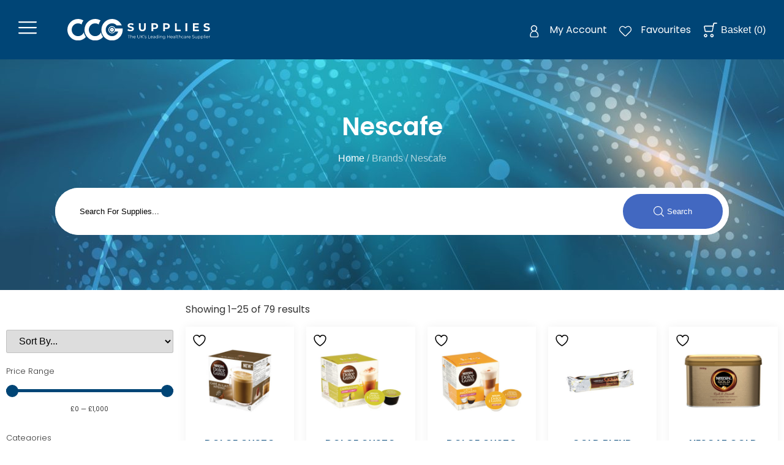

--- FILE ---
content_type: text/css
request_url: https://ccgconsumables.co.uk/wp-content/uploads/elementor/css/post-34041.css?ver=1767110382
body_size: 1772
content:
.elementor-34041 .elementor-element.elementor-element-21683d9 .elementor-repeater-item-26e645d.jet-parallax-section__layout .jet-parallax-section__image{background-size:auto;}.elementor-34041 .elementor-element.elementor-element-d99840c{--spacer-size:50px;}.elementor-34041 .elementor-element.elementor-element-e37b525 .elementor-repeater-item-71e0111.jet-parallax-section__layout .jet-parallax-section__image{background-size:auto;}.elementor-widget-text-editor{font-family:var( --e-global-typography-text-font-family ), Sans-serif;font-weight:var( --e-global-typography-text-font-weight );color:var( --e-global-color-text );}.elementor-widget-text-editor.elementor-drop-cap-view-stacked .elementor-drop-cap{background-color:var( --e-global-color-primary );}.elementor-widget-text-editor.elementor-drop-cap-view-framed .elementor-drop-cap, .elementor-widget-text-editor.elementor-drop-cap-view-default .elementor-drop-cap{color:var( --e-global-color-primary );border-color:var( --e-global-color-primary );}.elementor-34041 .elementor-element.elementor-element-2da7839{font-family:"Poppins", Sans-serif;font-weight:800;color:#222222;}.elementor-widget-image .widget-image-caption{color:var( --e-global-color-text );font-family:var( --e-global-typography-text-font-family ), Sans-serif;font-weight:var( --e-global-typography-text-font-weight );}.elementor-34041 .elementor-element.elementor-element-2ec89d5 > .elementor-widget-container{padding:0px 0px 0px 025px;}.elementor-widget-icon-list .elementor-icon-list-item:not(:last-child):after{border-color:var( --e-global-color-text );}.elementor-widget-icon-list .elementor-icon-list-icon i{color:var( --e-global-color-primary );}.elementor-widget-icon-list .elementor-icon-list-icon svg{fill:var( --e-global-color-primary );}.elementor-widget-icon-list .elementor-icon-list-item > .elementor-icon-list-text, .elementor-widget-icon-list .elementor-icon-list-item > a{font-family:var( --e-global-typography-text-font-family ), Sans-serif;font-weight:var( --e-global-typography-text-font-weight );}.elementor-widget-icon-list .elementor-icon-list-text{color:var( --e-global-color-secondary );}.elementor-34041 .elementor-element.elementor-element-6684323 > .elementor-widget-container{padding:0px 0px 0px 25px;}.elementor-34041 .elementor-element.elementor-element-6684323 .elementor-icon-list-items:not(.elementor-inline-items) .elementor-icon-list-item:not(:last-child){padding-block-end:calc(16px/2);}.elementor-34041 .elementor-element.elementor-element-6684323 .elementor-icon-list-items:not(.elementor-inline-items) .elementor-icon-list-item:not(:first-child){margin-block-start:calc(16px/2);}.elementor-34041 .elementor-element.elementor-element-6684323 .elementor-icon-list-items.elementor-inline-items .elementor-icon-list-item{margin-inline:calc(16px/2);}.elementor-34041 .elementor-element.elementor-element-6684323 .elementor-icon-list-items.elementor-inline-items{margin-inline:calc(-16px/2);}.elementor-34041 .elementor-element.elementor-element-6684323 .elementor-icon-list-items.elementor-inline-items .elementor-icon-list-item:after{inset-inline-end:calc(-16px/2);}.elementor-34041 .elementor-element.elementor-element-6684323 .elementor-icon-list-icon i{transition:color 0.3s;}.elementor-34041 .elementor-element.elementor-element-6684323 .elementor-icon-list-icon svg{transition:fill 0.3s;}.elementor-34041 .elementor-element.elementor-element-6684323{--e-icon-list-icon-size:36px;--icon-vertical-offset:0px;}.elementor-34041 .elementor-element.elementor-element-6684323 .elementor-icon-list-text{transition:color 0.3s;}.elementor-34041 .elementor-element.elementor-element-fb5122b > .elementor-widget-container{padding:0px 0px 0px 025px;}.elementor-34041 .elementor-element.elementor-element-fb5122b{color:#007BC6;}.elementor-34041 .elementor-element.elementor-element-d504459{--grid-template-columns:repeat(0, auto);--icon-size:16px;--grid-column-gap:5px;--grid-row-gap:0px;}.elementor-34041 .elementor-element.elementor-element-d504459 .elementor-widget-container{text-align:left;}.elementor-34041 .elementor-element.elementor-element-d504459 > .elementor-widget-container{padding:0px 0px 0px 025px;}.elementor-34041 .elementor-element.elementor-element-fa55d23{font-family:"Poppins", Sans-serif;font-weight:800;color:#222222;}.elementor-34041 .elementor-element.elementor-element-3b3e69e .elementor-icon-list-items:not(.elementor-inline-items) .elementor-icon-list-item:not(:last-child){padding-block-end:calc(6px/2);}.elementor-34041 .elementor-element.elementor-element-3b3e69e .elementor-icon-list-items:not(.elementor-inline-items) .elementor-icon-list-item:not(:first-child){margin-block-start:calc(6px/2);}.elementor-34041 .elementor-element.elementor-element-3b3e69e .elementor-icon-list-items.elementor-inline-items .elementor-icon-list-item{margin-inline:calc(6px/2);}.elementor-34041 .elementor-element.elementor-element-3b3e69e .elementor-icon-list-items.elementor-inline-items{margin-inline:calc(-6px/2);}.elementor-34041 .elementor-element.elementor-element-3b3e69e .elementor-icon-list-items.elementor-inline-items .elementor-icon-list-item:after{inset-inline-end:calc(-6px/2);}.elementor-34041 .elementor-element.elementor-element-3b3e69e .elementor-icon-list-icon i{transition:color 0.3s;}.elementor-34041 .elementor-element.elementor-element-3b3e69e .elementor-icon-list-icon svg{transition:fill 0.3s;}.elementor-34041 .elementor-element.elementor-element-3b3e69e{--e-icon-list-icon-size:14px;--icon-vertical-offset:0px;}.elementor-34041 .elementor-element.elementor-element-3b3e69e .elementor-icon-list-item:hover .elementor-icon-list-text{color:#007BC6;}.elementor-34041 .elementor-element.elementor-element-3b3e69e .elementor-icon-list-text{transition:color 0.3s;}.elementor-34041 .elementor-element.elementor-element-f5c6d57{font-family:"Poppins", Sans-serif;font-weight:800;color:#222222;}.elementor-34041 .elementor-element.elementor-element-bd35b57 .elementor-icon-list-items:not(.elementor-inline-items) .elementor-icon-list-item:not(:last-child){padding-block-end:calc(6px/2);}.elementor-34041 .elementor-element.elementor-element-bd35b57 .elementor-icon-list-items:not(.elementor-inline-items) .elementor-icon-list-item:not(:first-child){margin-block-start:calc(6px/2);}.elementor-34041 .elementor-element.elementor-element-bd35b57 .elementor-icon-list-items.elementor-inline-items .elementor-icon-list-item{margin-inline:calc(6px/2);}.elementor-34041 .elementor-element.elementor-element-bd35b57 .elementor-icon-list-items.elementor-inline-items{margin-inline:calc(-6px/2);}.elementor-34041 .elementor-element.elementor-element-bd35b57 .elementor-icon-list-items.elementor-inline-items .elementor-icon-list-item:after{inset-inline-end:calc(-6px/2);}.elementor-34041 .elementor-element.elementor-element-bd35b57 .elementor-icon-list-icon i{transition:color 0.3s;}.elementor-34041 .elementor-element.elementor-element-bd35b57 .elementor-icon-list-icon svg{transition:fill 0.3s;}.elementor-34041 .elementor-element.elementor-element-bd35b57{--e-icon-list-icon-size:14px;--icon-vertical-offset:0px;}.elementor-34041 .elementor-element.elementor-element-bd35b57 .elementor-icon-list-item:hover .elementor-icon-list-text{color:#007BC6;}.elementor-34041 .elementor-element.elementor-element-bd35b57 .elementor-icon-list-text{transition:color 0.3s;}.elementor-34041 .elementor-element.elementor-element-a9c2971{font-family:"Poppins", Sans-serif;font-weight:800;color:#222222;}.elementor-34041 .elementor-element.elementor-element-0f9a022 .elementor-icon-list-items:not(.elementor-inline-items) .elementor-icon-list-item:not(:last-child){padding-block-end:calc(6px/2);}.elementor-34041 .elementor-element.elementor-element-0f9a022 .elementor-icon-list-items:not(.elementor-inline-items) .elementor-icon-list-item:not(:first-child){margin-block-start:calc(6px/2);}.elementor-34041 .elementor-element.elementor-element-0f9a022 .elementor-icon-list-items.elementor-inline-items .elementor-icon-list-item{margin-inline:calc(6px/2);}.elementor-34041 .elementor-element.elementor-element-0f9a022 .elementor-icon-list-items.elementor-inline-items{margin-inline:calc(-6px/2);}.elementor-34041 .elementor-element.elementor-element-0f9a022 .elementor-icon-list-items.elementor-inline-items .elementor-icon-list-item:after{inset-inline-end:calc(-6px/2);}.elementor-34041 .elementor-element.elementor-element-0f9a022 .elementor-icon-list-icon i{transition:color 0.3s;}.elementor-34041 .elementor-element.elementor-element-0f9a022 .elementor-icon-list-icon svg{transition:fill 0.3s;}.elementor-34041 .elementor-element.elementor-element-0f9a022{--e-icon-list-icon-size:14px;--icon-vertical-offset:0px;}.elementor-34041 .elementor-element.elementor-element-0f9a022 .elementor-icon-list-item:hover .elementor-icon-list-text{color:#007BC6;}.elementor-34041 .elementor-element.elementor-element-0f9a022 .elementor-icon-list-text{transition:color 0.3s;}.elementor-34041 .elementor-element.elementor-element-38113bb{font-family:"Poppins", Sans-serif;font-weight:800;color:#222222;}.elementor-widget-form .elementor-field-group > label, .elementor-widget-form .elementor-field-subgroup label{color:var( --e-global-color-text );}.elementor-widget-form .elementor-field-group > label{font-family:var( --e-global-typography-text-font-family ), Sans-serif;font-weight:var( --e-global-typography-text-font-weight );}.elementor-widget-form .elementor-field-type-html{color:var( --e-global-color-text );font-family:var( --e-global-typography-text-font-family ), Sans-serif;font-weight:var( --e-global-typography-text-font-weight );}.elementor-widget-form .elementor-field-group .elementor-field{color:var( --e-global-color-text );}.elementor-widget-form .elementor-field-group .elementor-field, .elementor-widget-form .elementor-field-subgroup label{font-family:var( --e-global-typography-text-font-family ), Sans-serif;font-weight:var( --e-global-typography-text-font-weight );}.elementor-widget-form .elementor-button{font-family:var( --e-global-typography-accent-font-family ), Sans-serif;font-weight:var( --e-global-typography-accent-font-weight );}.elementor-widget-form .e-form__buttons__wrapper__button-next{background-color:var( --e-global-color-accent );}.elementor-widget-form .elementor-button[type="submit"]{background-color:var( --e-global-color-accent );}.elementor-widget-form .e-form__buttons__wrapper__button-previous{background-color:var( --e-global-color-accent );}.elementor-widget-form .elementor-message{font-family:var( --e-global-typography-text-font-family ), Sans-serif;font-weight:var( --e-global-typography-text-font-weight );}.elementor-widget-form .e-form__indicators__indicator, .elementor-widget-form .e-form__indicators__indicator__label{font-family:var( --e-global-typography-accent-font-family ), Sans-serif;font-weight:var( --e-global-typography-accent-font-weight );}.elementor-widget-form{--e-form-steps-indicator-inactive-primary-color:var( --e-global-color-text );--e-form-steps-indicator-active-primary-color:var( --e-global-color-accent );--e-form-steps-indicator-completed-primary-color:var( --e-global-color-accent );--e-form-steps-indicator-progress-color:var( --e-global-color-accent );--e-form-steps-indicator-progress-background-color:var( --e-global-color-text );--e-form-steps-indicator-progress-meter-color:var( --e-global-color-text );}.elementor-widget-form .e-form__indicators__indicator__progress__meter{font-family:var( --e-global-typography-accent-font-family ), Sans-serif;font-weight:var( --e-global-typography-accent-font-weight );}.elementor-34041 .elementor-element.elementor-element-43efbc7 > .elementor-widget-container{padding:0px 025px 0px 0px;}.elementor-34041 .elementor-element.elementor-element-43efbc7 .elementor-field-group{padding-right:calc( 10px/2 );padding-left:calc( 10px/2 );margin-bottom:10px;}.elementor-34041 .elementor-element.elementor-element-43efbc7 .elementor-form-fields-wrapper{margin-left:calc( -10px/2 );margin-right:calc( -10px/2 );margin-bottom:-10px;}.elementor-34041 .elementor-element.elementor-element-43efbc7 .elementor-field-group.recaptcha_v3-bottomleft, .elementor-34041 .elementor-element.elementor-element-43efbc7 .elementor-field-group.recaptcha_v3-bottomright{margin-bottom:0;}body.rtl .elementor-34041 .elementor-element.elementor-element-43efbc7 .elementor-labels-inline .elementor-field-group > label{padding-left:0px;}body:not(.rtl) .elementor-34041 .elementor-element.elementor-element-43efbc7 .elementor-labels-inline .elementor-field-group > label{padding-right:0px;}body .elementor-34041 .elementor-element.elementor-element-43efbc7 .elementor-labels-above .elementor-field-group > label{padding-bottom:0px;}.elementor-34041 .elementor-element.elementor-element-43efbc7 .elementor-field-type-html{padding-bottom:0px;}.elementor-34041 .elementor-element.elementor-element-43efbc7 .elementor-field-group .elementor-field{color:#000000;}.elementor-34041 .elementor-element.elementor-element-43efbc7 .elementor-field-group .elementor-field:not(.elementor-select-wrapper){background-color:#ffffff;border-radius:100px 100px 100px 100px;}.elementor-34041 .elementor-element.elementor-element-43efbc7 .elementor-field-group .elementor-select-wrapper select{background-color:#ffffff;border-radius:100px 100px 100px 100px;}.elementor-34041 .elementor-element.elementor-element-43efbc7 .e-form__buttons__wrapper__button-next{background-color:var( --e-global-color-primary );color:#ffffff;}.elementor-34041 .elementor-element.elementor-element-43efbc7 .elementor-button[type="submit"]{background-color:var( --e-global-color-primary );color:#ffffff;}.elementor-34041 .elementor-element.elementor-element-43efbc7 .elementor-button[type="submit"] svg *{fill:#ffffff;}.elementor-34041 .elementor-element.elementor-element-43efbc7 .e-form__buttons__wrapper__button-previous{color:#ffffff;}.elementor-34041 .elementor-element.elementor-element-43efbc7 .e-form__buttons__wrapper__button-next:hover{color:#ffffff;}.elementor-34041 .elementor-element.elementor-element-43efbc7 .elementor-button[type="submit"]:hover{color:#ffffff;}.elementor-34041 .elementor-element.elementor-element-43efbc7 .elementor-button[type="submit"]:hover svg *{fill:#ffffff;}.elementor-34041 .elementor-element.elementor-element-43efbc7 .e-form__buttons__wrapper__button-previous:hover{color:#ffffff;}.elementor-34041 .elementor-element.elementor-element-43efbc7 .elementor-button{border-radius:100px 100px 100px 100px;}.elementor-34041 .elementor-element.elementor-element-43efbc7{--e-form-steps-indicators-spacing:20px;--e-form-steps-indicator-padding:30px;--e-form-steps-indicator-inactive-secondary-color:#ffffff;--e-form-steps-indicator-active-secondary-color:#ffffff;--e-form-steps-indicator-completed-secondary-color:#ffffff;--e-form-steps-divider-width:1px;--e-form-steps-divider-gap:10px;}.elementor-34041 .elementor-element.elementor-element-2fc4ebc > .elementor-widget-container{padding:0px 025px 0px 0px;}.elementor-34041 .elementor-element.elementor-element-2fc4ebc{color:var( --e-global-color-secondary );}.elementor-34041 .elementor-element.elementor-element-319070e > .elementor-widget-container{padding:0px 025px 0px 0px;}.elementor-34041 .elementor-element.elementor-element-319070e .elementor-icon-list-items:not(.elementor-inline-items) .elementor-icon-list-item:not(:last-child){padding-block-end:calc(16px/2);}.elementor-34041 .elementor-element.elementor-element-319070e .elementor-icon-list-items:not(.elementor-inline-items) .elementor-icon-list-item:not(:first-child){margin-block-start:calc(16px/2);}.elementor-34041 .elementor-element.elementor-element-319070e .elementor-icon-list-items.elementor-inline-items .elementor-icon-list-item{margin-inline:calc(16px/2);}.elementor-34041 .elementor-element.elementor-element-319070e .elementor-icon-list-items.elementor-inline-items{margin-inline:calc(-16px/2);}.elementor-34041 .elementor-element.elementor-element-319070e .elementor-icon-list-items.elementor-inline-items .elementor-icon-list-item:after{inset-inline-end:calc(-16px/2);}.elementor-34041 .elementor-element.elementor-element-319070e .elementor-icon-list-icon i{transition:color 0.3s;}.elementor-34041 .elementor-element.elementor-element-319070e .elementor-icon-list-icon svg{transition:fill 0.3s;}.elementor-34041 .elementor-element.elementor-element-319070e{--e-icon-list-icon-size:20px;--icon-vertical-offset:0px;}.elementor-34041 .elementor-element.elementor-element-319070e .elementor-icon-list-icon{padding-inline-end:10px;}.elementor-34041 .elementor-element.elementor-element-319070e .elementor-icon-list-item > .elementor-icon-list-text, .elementor-34041 .elementor-element.elementor-element-319070e .elementor-icon-list-item > a{font-family:"Poppins", Sans-serif;font-size:18px;font-weight:400;}.elementor-34041 .elementor-element.elementor-element-319070e .elementor-icon-list-text{color:var( --e-global-color-primary );transition:color 0.3s;}.elementor-34041 .elementor-element.elementor-element-b2997d5 .elementor-repeater-item-368c269.jet-parallax-section__layout .jet-parallax-section__image{background-size:auto;}.elementor-34041 .elementor-element.elementor-element-1a44470.elementor-column > .elementor-widget-wrap{justify-content:center;}.elementor-34041 .elementor-element.elementor-element-6d7b7c4{width:auto;max-width:auto;}.elementor-34041 .elementor-element.elementor-element-6d7b7c4 img{width:125px;}.elementor-widget-heading .elementor-heading-title{font-family:var( --e-global-typography-primary-font-family ), Sans-serif;font-weight:var( --e-global-typography-primary-font-weight );color:var( --e-global-color-primary );}.elementor-34041 .elementor-element.elementor-element-85097fe{width:auto;max-width:auto;align-self:center;}.elementor-34041 .elementor-element.elementor-element-85097fe > .elementor-widget-container{margin:0px 0px 0px 10px;}.elementor-34041 .elementor-element.elementor-element-85097fe .elementor-heading-title{font-family:"Poppins", Sans-serif;font-size:12px;font-weight:300;}.elementor-34041 .elementor-element.elementor-element-4c61c2b.elementor-column > .elementor-widget-wrap{justify-content:center;}.elementor-34041 .elementor-element.elementor-element-fb5a211{width:auto;max-width:auto;text-align:left;font-family:"Poppins", Sans-serif;font-size:13px;font-weight:400;color:var( --e-global-color-secondary );}.elementor-34041 .elementor-element.elementor-element-fb5a211 > .elementor-widget-container{margin:20px 0px 0px 0px;}.elementor-34041 .elementor-element.elementor-element-34765be{width:auto;max-width:auto;text-align:right;font-family:"Poppins", Sans-serif;font-size:13px;font-weight:400;color:var( --e-global-color-secondary );}.elementor-34041 .elementor-element.elementor-element-34765be > .elementor-widget-container{margin:20px 0px 0px 0px;}.elementor-theme-builder-content-area{height:400px;}.elementor-location-header:before, .elementor-location-footer:before{content:"";display:table;clear:both;}@media(max-width:767px){.elementor-34041 .elementor-element.elementor-element-2da7839{text-align:center;}.elementor-34041 .elementor-element.elementor-element-2ec89d5{text-align:center;}.elementor-34041 .elementor-element.elementor-element-2ec89d5 img{width:85%;}.elementor-34041 .elementor-element.elementor-element-fb5122b{text-align:center;}.elementor-34041 .elementor-element.elementor-element-fa55d23{text-align:center;}.elementor-34041 .elementor-element.elementor-element-f5c6d57{text-align:center;}.elementor-34041 .elementor-element.elementor-element-a9c2971{text-align:center;}.elementor-34041 .elementor-element.elementor-element-38113bb{text-align:center;}.elementor-34041 .elementor-element.elementor-element-2fc4ebc{text-align:center;}.elementor-34041 .elementor-element.elementor-element-fb5a211{text-align:center;}.elementor-34041 .elementor-element.elementor-element-34765be{text-align:center;}}@media(min-width:768px){.elementor-34041 .elementor-element.elementor-element-54e9e7d{width:23.229%;}.elementor-34041 .elementor-element.elementor-element-9229a66{width:12.78%;}.elementor-34041 .elementor-element.elementor-element-28cb6e9{width:18.954%;}.elementor-34041 .elementor-element.elementor-element-8c5bca2{width:11.669%;}.elementor-34041 .elementor-element.elementor-element-ed7628f{width:33.368%;}}/* Start custom CSS for image, class: .elementor-element-2ec89d5 */.footer-logo img {
    width: 100% !important;
}/* End custom CSS */
/* Start custom CSS for form, class: .elementor-element-43efbc7 */.elementor-34041 .elementor-element.elementor-element-43efbc7 input, .elementor-34041 .elementor-element.elementor-element-43efbc7 button {
    padding:20px 0px;
}
.elementor-34041 .elementor-element.elementor-element-43efbc7 input {
    padding:16px 20px;
}/* End custom CSS */
/* Start custom CSS for icon-list, class: .elementor-element-319070e */.elementor-34041 .elementor-element.elementor-element-319070e {
    word-break:break-word;
}/* End custom CSS */
/* Start custom CSS for image, class: .elementor-element-2ec89d5 */.footer-logo img {
    width: 100% !important;
}/* End custom CSS */
/* Start custom CSS for form, class: .elementor-element-43efbc7 */.elementor-34041 .elementor-element.elementor-element-43efbc7 input, .elementor-34041 .elementor-element.elementor-element-43efbc7 button {
    padding:20px 0px;
}
.elementor-34041 .elementor-element.elementor-element-43efbc7 input {
    padding:16px 20px;
}/* End custom CSS */
/* Start custom CSS for icon-list, class: .elementor-element-319070e */.elementor-34041 .elementor-element.elementor-element-319070e {
    word-break:break-word;
}/* End custom CSS */

--- FILE ---
content_type: text/css
request_url: https://ccgconsumables.co.uk/wp-content/uploads/elementor/css/post-34096.css?ver=1767110382
body_size: 1913
content:
.elementor-34096 .elementor-element.elementor-element-6e79c58 .elementor-repeater-item-687d519.jet-parallax-section__layout .jet-parallax-section__image{background-size:auto;}.elementor-widget-theme-archive-title .elementor-heading-title{font-family:var( --e-global-typography-primary-font-family ), Sans-serif;font-weight:var( --e-global-typography-primary-font-weight );color:var( --e-global-color-primary );}.elementor-34096 .elementor-element.elementor-element-b9ba2a9{text-align:center;}.elementor-34096 .elementor-element.elementor-element-b9ba2a9 .elementor-heading-title{font-family:"Poppins", Sans-serif;font-weight:600;color:#FFFFFF;}.elementor-34096 .elementor-element.elementor-element-ad0a86f .woocommerce-breadcrumb{color:#FFFFFFA1;text-align:center;}.elementor-34096 .elementor-element.elementor-element-ad0a86f .woocommerce-breadcrumb > a{color:#FFFFFF;}.elementor-widget-jet-ajax-search .jet-search-title-fields__item-label{font-family:var( --e-global-typography-text-font-family ), Sans-serif;font-weight:var( --e-global-typography-text-font-weight );}.elementor-widget-jet-ajax-search .jet-search-title-fields__item-value{font-family:var( --e-global-typography-text-font-family ), Sans-serif;font-weight:var( --e-global-typography-text-font-weight );}.elementor-widget-jet-ajax-search .jet-search-content-fields__item-label{font-family:var( --e-global-typography-text-font-family ), Sans-serif;font-weight:var( --e-global-typography-text-font-weight );}.elementor-widget-jet-ajax-search .jet-search-content-fields__item-value{font-family:var( --e-global-typography-text-font-family ), Sans-serif;font-weight:var( --e-global-typography-text-font-weight );}.elementor-34096 .elementor-element.elementor-element-f5afcb9 .jet-ajax-search__source-results-item_icon svg{width:24px;}.elementor-34096 .elementor-element.elementor-element-f5afcb9 .jet-ajax-search__source-results-item_icon{font-size:24px;}.elementor-34096 .elementor-element.elementor-element-f5afcb9 > .elementor-widget-container{background-color:#FFFFFF;border-radius:100px 100px 100px 100px;}.elementor-34096 .elementor-element.elementor-element-f5afcb9 .jet-ajax-search__field{font-size:1vw;padding:20px 30px 20px 30px;border-width:0px 0px 0px 0px;border-radius:100px 100px 100px 100px;}.elementor-34096 .elementor-element.elementor-element-f5afcb9 .jet-ajax-search__submit-label{font-size:1vw;}.elementor-34096 .elementor-element.elementor-element-f5afcb9 .jet-ajax-search__submit-icon{font-size:17px;}.elementor-34096 .elementor-element.elementor-element-f5afcb9 .jet-ajax-search__submit{padding:20px 50px 20px 50px;border-radius:100px 100px 100px 100px;}.elementor-34096 .elementor-element.elementor-element-f5afcb9 .jet-ajax-search__results-area{box-shadow:0px 0px 10px 0px rgba(0,0,0,0.5);}.elementor-34096 .elementor-element.elementor-element-6e79c58:not(.elementor-motion-effects-element-type-background), .elementor-34096 .elementor-element.elementor-element-6e79c58 > .elementor-motion-effects-container > .elementor-motion-effects-layer{background-image:url("https://ccgconsumables.co.uk/wp-content/uploads/2021/01/shutterstock_1029307468-min-scaled.jpg");}.elementor-34096 .elementor-element.elementor-element-6e79c58 > .elementor-background-overlay{background-color:transparent;background-image:linear-gradient(180deg, var( --e-global-color-primary ) 0%, #001B2E 100%);opacity:0.68;transition:background 0.3s, border-radius 0.3s, opacity 0.3s;}.elementor-34096 .elementor-element.elementor-element-6e79c58{transition:background 0.3s, border 0.3s, border-radius 0.3s, box-shadow 0.3s;padding:80px 80px 80px 80px;}.elementor-34096 .elementor-element.elementor-element-6cbd439 .elementor-repeater-item-e9117ec.jet-parallax-section__layout .jet-parallax-section__image{background-size:auto;}.elementor-34096 .elementor-element.elementor-element-2c2fa7f > .elementor-element-populated{margin:55px 0px 0px 0px;--e-column-margin-right:0px;--e-column-margin-left:0px;}.elementor-widget-jet-smart-filters-sorting .apply-filters__button{font-family:var( --e-global-typography-primary-font-family ), Sans-serif;font-weight:var( --e-global-typography-primary-font-weight );}.elementor-34096 .elementor-element.elementor-element-2414374 .jet-sorting-select{max-width:100%;border-style:solid;border-color:#02010121;}.elementor-widget-jet-smart-filters-range .apply-filters__button, .elementor-widget-jet-smart-filters-range .jet-filter-items-dropdown__apply-button{font-family:var( --e-global-typography-primary-font-family ), Sans-serif;font-weight:var( --e-global-typography-primary-font-weight );}.elementor-34096 .elementor-element.elementor-element-6181e16 .jet-range__slider__track{height:5px;background-color:#F1F1F1;}.elementor-34096 .elementor-element.elementor-element-6181e16 .jet-range__slider__track__range{color:var( --e-global-color-primary );}.elementor-34096 .elementor-element.elementor-element-6181e16 .jet-range__slider__input::-webkit-slider-thumb{width:20px;height:20px;background-color:var( --e-global-color-primary );border-radius:20px 20px 20px 20px;}.elementor-34096 .elementor-element.elementor-element-6181e16 .jet-range__slider__input::-moz-range-thumb{width:20px;height:20px;background-color:var( --e-global-color-primary );border-radius:20px 20px 20px 20px;}.elementor-34096 .elementor-element.elementor-element-6181e16 .jet-range__slider__input::-ms-thumb{width:20px;height:20px;background-color:var( --e-global-color-primary );border-radius:20px 20px 20px 20px;}.elementor-34096 .elementor-element.elementor-element-6181e16 .jet-range__slider__input{height:20px;}.elementor-34096 .elementor-element.elementor-element-6181e16 .jet-range__values{font-family:"Poppins", Sans-serif;font-size:0.8vw;margin:10px 0px 0px 0px;text-align:center;}.elementor-34096 .elementor-element.elementor-element-6181e16 .jet-range__inputs__container{margin-left:auto;margin-right:auto;}.elementor-34096 .elementor-element.elementor-element-6181e16 .jet-filter-label{font-family:"Poppins", Sans-serif;font-size:1vw;font-weight:300;margin:0px 0px 20px 0px;}.elementor-34096 .elementor-element.elementor-element-6181e16 .jet-filters-group .jet-filter{width:100%;max-width:100%;}.elementor-34096 .elementor-element.elementor-element-6181e16 .jet-filters-group .jet-filter+.jet-filter{margin-top:10px;}.elementor-34096 .elementor-element.elementor-element-6181e16 .jet-select[data-hierarchical="1"] + .jet-select[data-hierarchical="1"]{margin-top:10px;}.elementor-widget-jet-smart-filters-checkboxes .jet-filter-items-moreless__toggle{font-family:var( --e-global-typography-primary-font-family ), Sans-serif;font-weight:var( --e-global-typography-primary-font-weight );}.elementor-widget-jet-smart-filters-checkboxes .apply-filters__button, .elementor-widget-jet-smart-filters-checkboxes .jet-filter-items-dropdown__apply-button{font-family:var( --e-global-typography-primary-font-family ), Sans-serif;font-weight:var( --e-global-typography-primary-font-weight );}.elementor-34096 .elementor-element.elementor-element-c4941fc .jet-checkboxes-list__row{display:block;margin-right:calc(5px/2);margin-left:calc(5px/2);padding-top:calc(10px/2);margin-bottom:calc(10px/2);}.elementor-34096 .elementor-element.elementor-element-c4941fc .jet-list-tree__children{display:block;margin-right:calc(5px/2);margin-left:calc(5px/2);padding-left:24px;}.elementor-34096 .elementor-element.elementor-element-c4941fc .jet-checkboxes-list-wrapper{margin-left:calc(-5px/2);margin-right:calc(-5px/2);margin-top:calc(-10px/2);margin-bottom:calc(-10px/2);}.elementor-34096 .elementor-element.elementor-element-c4941fc .jet-checkboxes-list__label{font-family:"Poppins", Sans-serif;font-size:0.7vw;}.elementor-34096 .elementor-element.elementor-element-c4941fc .jet-checkboxes-list__input:checked ~ .jet-checkboxes-list__button{background-color:#00457600;}.elementor-34096 .elementor-element.elementor-element-c4941fc .jet-checkboxes-list__button{padding:0px 0px 0px 10px;}.elementor-34096 .elementor-element.elementor-element-c4941fc .jet-checkboxes-list__decorator{width:16px;height:16px;min-width:16px;min-height:16px;margin-right:5px;}.rtl .elementor-34096 .elementor-element.elementor-element-c4941fc .jet-checkboxes-list__decorator{margin-left:5px;}.elementor-34096 .elementor-element.elementor-element-c4941fc .jet-checkboxes-list__checked-icon{font-size:12px;}.elementor-34096 .elementor-element.elementor-element-c4941fc .jet-collapse-icon{width:20px;height:20px;}.elementor-34096 .elementor-element.elementor-element-c4941fc .jet-collapse-none{width:20px;height:20px;}.elementor-34096 .elementor-element.elementor-element-c4941fc .jet-filter-items-search{max-width:100%;}.elementor-34096 .elementor-element.elementor-element-c4941fc .jet-filter-items-search__input{font-family:"Poppins", Sans-serif;font-size:0.7vw;}.elementor-34096 .elementor-element.elementor-element-c4941fc .jet-filter-items-dropdown__footer{justify-content:right;}.elementor-34096 .elementor-element.elementor-element-c4941fc .jet-filter-label{font-family:"Poppins", Sans-serif;font-size:1vw;font-weight:300;margin:10px 0px 20px 0px;}.elementor-34096 .elementor-element.elementor-element-d219cf1 .jet-checkboxes-list__row{display:block;margin-right:calc(5px/2);margin-left:calc(5px/2);padding-top:calc(10px/2);margin-bottom:calc(10px/2);}.elementor-34096 .elementor-element.elementor-element-d219cf1 .jet-list-tree__children{display:block;margin-right:calc(5px/2);margin-left:calc(5px/2);padding-left:24px;}.elementor-34096 .elementor-element.elementor-element-d219cf1 .jet-checkboxes-list-wrapper{margin-left:calc(-5px/2);margin-right:calc(-5px/2);margin-top:calc(-10px/2);margin-bottom:calc(-10px/2);}.elementor-34096 .elementor-element.elementor-element-d219cf1 .jet-checkboxes-list__label{font-family:"Poppins", Sans-serif;font-size:0.7vw;}.elementor-34096 .elementor-element.elementor-element-d219cf1 .jet-checkboxes-list__input:checked ~ .jet-checkboxes-list__button{background-color:#00457600;}.elementor-34096 .elementor-element.elementor-element-d219cf1 .jet-checkboxes-list__button{padding:0px 0px 0px 10px;}.elementor-34096 .elementor-element.elementor-element-d219cf1 .jet-checkboxes-list__decorator{width:16px;height:16px;min-width:16px;min-height:16px;margin-right:5px;}.rtl .elementor-34096 .elementor-element.elementor-element-d219cf1 .jet-checkboxes-list__decorator{margin-left:5px;}.elementor-34096 .elementor-element.elementor-element-d219cf1 .jet-checkboxes-list__checked-icon{font-size:12px;}.elementor-34096 .elementor-element.elementor-element-d219cf1 .jet-collapse-icon{width:20px;height:20px;}.elementor-34096 .elementor-element.elementor-element-d219cf1 .jet-collapse-none{width:20px;height:20px;}.elementor-34096 .elementor-element.elementor-element-d219cf1 .jet-filter-items-search{max-width:100%;}.elementor-34096 .elementor-element.elementor-element-d219cf1 .jet-filter-items-search__input{font-family:"Poppins", Sans-serif;font-size:0.7vw;}.elementor-34096 .elementor-element.elementor-element-d219cf1 .jet-filter-items-dropdown__footer{justify-content:right;}.elementor-34096 .elementor-element.elementor-element-d219cf1 .jet-filter-label{font-family:"Poppins", Sans-serif;font-size:1vw;font-weight:300;margin:10px 0px 20px 0px;}.elementor-widget-jet-smart-filters-remove-filters .jet-remove-all-filters__button{font-family:var( --e-global-typography-primary-font-family ), Sans-serif;font-weight:var( --e-global-typography-primary-font-weight );}.elementor-34096 .elementor-element.elementor-element-33cf3c3 > .elementor-widget-container{margin:20px 0px 0px 0px;}.elementor-34096 .elementor-element.elementor-element-33cf3c3 .jet-remove-all-filters__button{font-family:"Poppins", Sans-serif;font-size:0.7vw;font-weight:600;color:#FFFFFF;background-color:var( --e-global-color-primary );border-style:solid;border-width:0px 0px 0px 0px;}.elementor-34096 .elementor-element.elementor-element-ab43354 .jet-sorting-select{max-width:100%;border-style:solid;border-color:#02010121;}.elementor-widget-wc-archive-products.elementor-wc-products ul.products li.product .woocommerce-loop-product__title{color:var( --e-global-color-primary );}.elementor-widget-wc-archive-products.elementor-wc-products ul.products li.product .woocommerce-loop-category__title{color:var( --e-global-color-primary );}.elementor-widget-wc-archive-products.elementor-wc-products ul.products li.product .woocommerce-loop-product__title, .elementor-widget-wc-archive-products.elementor-wc-products ul.products li.product .woocommerce-loop-category__title{font-family:var( --e-global-typography-primary-font-family ), Sans-serif;font-weight:var( --e-global-typography-primary-font-weight );}.elementor-widget-wc-archive-products.elementor-wc-products ul.products li.product .price{color:var( --e-global-color-primary );font-family:var( --e-global-typography-primary-font-family ), Sans-serif;font-weight:var( --e-global-typography-primary-font-weight );}.elementor-widget-wc-archive-products.elementor-wc-products ul.products li.product .price ins{color:var( --e-global-color-primary );}.elementor-widget-wc-archive-products.elementor-wc-products ul.products li.product .price ins .amount{color:var( --e-global-color-primary );}.elementor-widget-wc-archive-products{--products-title-color:var( --e-global-color-primary );}.elementor-widget-wc-archive-products.products-heading-show .related-products > h2, .elementor-widget-wc-archive-products.products-heading-show .upsells > h2, .elementor-widget-wc-archive-products.products-heading-show .cross-sells > h2{font-family:var( --e-global-typography-primary-font-family ), Sans-serif;font-weight:var( --e-global-typography-primary-font-weight );}.elementor-widget-wc-archive-products.elementor-wc-products ul.products li.product .price del{color:var( --e-global-color-primary );}.elementor-widget-wc-archive-products.elementor-wc-products ul.products li.product .price del .amount{color:var( --e-global-color-primary );}.elementor-widget-wc-archive-products.elementor-wc-products ul.products li.product .price del {font-family:var( --e-global-typography-primary-font-family ), Sans-serif;font-weight:var( --e-global-typography-primary-font-weight );}.elementor-widget-wc-archive-products.elementor-wc-products ul.products li.product .button{font-family:var( --e-global-typography-accent-font-family ), Sans-serif;font-weight:var( --e-global-typography-accent-font-weight );}.elementor-widget-wc-archive-products.elementor-wc-products .added_to_cart{font-family:var( --e-global-typography-accent-font-family ), Sans-serif;font-weight:var( --e-global-typography-accent-font-weight );}.elementor-widget-wc-archive-products .elementor-products-nothing-found{color:var( --e-global-color-text );font-family:var( --e-global-typography-text-font-family ), Sans-serif;font-weight:var( --e-global-typography-text-font-weight );}.elementor-34096 .elementor-element.elementor-element-1271487 > .elementor-widget-container{margin:10px 0px 0px 0px;}.elementor-34096 .elementor-element.elementor-element-1271487.elementor-wc-products  ul.products{grid-column-gap:20px;grid-row-gap:40px;}.elementor-34096 .elementor-element.elementor-element-1271487.elementor-wc-products ul.products li.product{border-radius:0px;}.elementor-34096 .elementor-element.elementor-element-1271487 nav.woocommerce-pagination{margin-top:48px;}.elementor-34096 .elementor-element.elementor-element-1271487 nav.woocommerce-pagination ul li a, .elementor-34096 .elementor-element.elementor-element-1271487 nav.woocommerce-pagination ul li span{padding:16px;}.elementor-34096 .elementor-element.elementor-element-1271487 nav.woocommerce-pagination ul li span.current{color:#FFFFFF;background-color:var( --e-global-color-primary );}.elementor-34096 .elementor-element.elementor-element-1271487.elementor-wc-products ul.products li.product span.onsale{display:block;}.elementor-34096 .elementor-element.elementor-element-1271487 .elementor-products-nothing-found{color:#252525;}.elementor-34096 .elementor-element.elementor-element-6cbd439 > .elementor-container{max-width:1400px;}@media(min-width:768px){.elementor-34096 .elementor-element.elementor-element-2c2fa7f{width:22.856%;}.elementor-34096 .elementor-element.elementor-element-c307628{width:77.144%;}}@media(max-width:1024px){.elementor-34096 .elementor-element.elementor-element-f5afcb9 > .elementor-widget-container{padding:10px 10px 10px 10px;border-radius:100px 100px 100px 100px;}.elementor-34096 .elementor-element.elementor-element-f5afcb9{z-index:99999;}.elementor-34096 .elementor-element.elementor-element-f5afcb9 .jet-ajax-search__field{font-size:16px;}.elementor-34096 .elementor-element.elementor-element-f5afcb9 .jet-ajax-search__submit-label{font-size:16px;}.elementor-34096 .elementor-element.elementor-element-1271487.elementor-wc-products  ul.products{grid-column-gap:20px;grid-row-gap:40px;}}@media(max-width:767px){.elementor-34096 .elementor-element.elementor-element-b9ba2a9 .elementor-heading-title{font-size:24px;}.elementor-34096 .elementor-element.elementor-element-f5afcb9 > .elementor-widget-container{border-radius:20px 20px 20px 20px;}.elementor-34096 .elementor-element.elementor-element-f5afcb9 .jet-ajax-search__field{font-size:16px;}.elementor-34096 .elementor-element.elementor-element-f5afcb9 .jet-ajax-search__submit-label{font-size:16px;}.elementor-34096 .elementor-element.elementor-element-6e79c58{padding:20px 0px 20px 0px;}.elementor-34096 .elementor-element.elementor-element-6181e16 .jet-range__values{font-size:14px;}.elementor-34096 .elementor-element.elementor-element-6181e16 .jet-filter-label{font-size:16px;}.elementor-34096 .elementor-element.elementor-element-c4941fc .jet-checkboxes-list__label{font-size:14px;}.elementor-34096 .elementor-element.elementor-element-c4941fc .jet-filter-items-search__input{font-size:14px;}.elementor-34096 .elementor-element.elementor-element-c4941fc .jet-filter-label{font-size:16px;}.elementor-34096 .elementor-element.elementor-element-d219cf1 .jet-checkboxes-list__label{font-size:14px;}.elementor-34096 .elementor-element.elementor-element-d219cf1 .jet-filter-items-search__input{font-size:14px;}.elementor-34096 .elementor-element.elementor-element-d219cf1 .jet-filter-label{font-size:16px;}.elementor-34096 .elementor-element.elementor-element-33cf3c3 .jet-remove-all-filters__button{font-size:14px;}.elementor-34096 .elementor-element.elementor-element-1271487.elementor-wc-products  ul.products{grid-column-gap:20px;grid-row-gap:40px;}}/* Start custom CSS for jet-ajax-search, class: .elementor-element-f5afcb9 */@media (max-width:800px) {
    .elementor-34096 .elementor-element.elementor-element-f5afcb9 * {text-align:center;}
}
@media (min-width:720px) {
    form.jet-ajax-search__form {
    background: white;
    padding: 10px;
    border-radius: 100px;
}
}
@media (max-width:720px) {
    .elementor-34096 .elementor-element.elementor-element-f5afcb9 .elementor-widget-container {
    background: transparent !important; padding:0px !important;
}
}/* End custom CSS */
/* Start custom CSS for jet-ajax-search, class: .elementor-element-f5afcb9 */@media (max-width:800px) {
    .elementor-34096 .elementor-element.elementor-element-f5afcb9 * {text-align:center;}
}
@media (min-width:720px) {
    form.jet-ajax-search__form {
    background: white;
    padding: 10px;
    border-radius: 100px;
}
}
@media (max-width:720px) {
    .elementor-34096 .elementor-element.elementor-element-f5afcb9 .elementor-widget-container {
    background: transparent !important; padding:0px !important;
}
}/* End custom CSS */
/* Start custom CSS for wc-archive-products, class: .elementor-element-1271487 */.elementor-34096 .elementor-element.elementor-element-1271487 h2 {text-align:Center; margin-bottom:40px;}

.elementor-34096 .elementor-element.elementor-element-1271487 ul li.product {
    margin: 0 1% 10px 0 !important;
    width: 100% !important;
}
.elementor-34096 .elementor-element.elementor-element-1271487 {font-family:Poppins;}/* End custom CSS */
/* Start custom CSS for wc-archive-products, class: .elementor-element-1271487 */.elementor-34096 .elementor-element.elementor-element-1271487 h2 {text-align:Center; margin-bottom:40px;}

.elementor-34096 .elementor-element.elementor-element-1271487 ul li.product {
    margin: 0 1% 10px 0 !important;
    width: 100% !important;
}
.elementor-34096 .elementor-element.elementor-element-1271487 {font-family:Poppins;}/* End custom CSS */

--- FILE ---
content_type: text/css
request_url: https://ccgconsumables.co.uk/wp-content/uploads/elementor/css/post-34136.css?ver=1767110382
body_size: 710
content:
.elementor-34136 .elementor-element.elementor-element-aee849b .elementor-repeater-item-d5959f1.jet-parallax-section__layout .jet-parallax-section__image{background-size:auto;}.elementor-34136 .elementor-element.elementor-element-59dd8e4 > .elementor-element-populated{padding:0px 0px 0px 0px;}.elementor-34136 .elementor-element.elementor-element-8943be3 > .elementor-widget-container{margin:80px 0px 0px 0px;}.elementor-widget-jet-ajax-search .jet-search-title-fields__item-label{font-family:var( --e-global-typography-text-font-family ), Sans-serif;font-weight:var( --e-global-typography-text-font-weight );}.elementor-widget-jet-ajax-search .jet-search-title-fields__item-value{font-family:var( --e-global-typography-text-font-family ), Sans-serif;font-weight:var( --e-global-typography-text-font-weight );}.elementor-widget-jet-ajax-search .jet-search-content-fields__item-label{font-family:var( --e-global-typography-text-font-family ), Sans-serif;font-weight:var( --e-global-typography-text-font-weight );}.elementor-widget-jet-ajax-search .jet-search-content-fields__item-value{font-family:var( --e-global-typography-text-font-family ), Sans-serif;font-weight:var( --e-global-typography-text-font-weight );}.elementor-34136 .elementor-element.elementor-element-a58768f .jet-ajax-search__source-results-item_icon svg{width:24px;}.elementor-34136 .elementor-element.elementor-element-a58768f .jet-ajax-search__source-results-item_icon{font-size:24px;}.elementor-34136 .elementor-element.elementor-element-a58768f > .elementor-widget-container{background-color:#FFFFFF;margin:0px 10px 0px 10px;border-radius:100px 100px 100px 100px;}.elementor-34136 .elementor-element.elementor-element-a58768f .jet-ajax-search__field{font-size:1vw;padding:10px 20px 10px 20px;border-width:0px 0px 0px 0px;border-radius:100px 100px 100px 100px;}.elementor-34136 .elementor-element.elementor-element-a58768f .jet-ajax-search__submit-label{font-size:1vw;}.elementor-34136 .elementor-element.elementor-element-a58768f .jet-ajax-search__submit-icon{font-size:17px;}.elementor-34136 .elementor-element.elementor-element-a58768f .jet-ajax-search__submit{padding:20px 50px 20px 50px;border-radius:100px 100px 100px 100px;}.elementor-34136 .elementor-element.elementor-element-a58768f .jet-ajax-search__results-area{box-shadow:0px 0px 10px 0px rgba(0,0,0,0.5);}#elementor-popup-modal-34136 .dialog-widget-content{background-color:var( --e-global-color-primary );box-shadow:2px 8px 23px 3px rgba(0,0,0,0.2);}#elementor-popup-modal-34136{background-color:rgba(0,0,0,.8);justify-content:flex-start;align-items:center;pointer-events:all;}#elementor-popup-modal-34136 .dialog-message{width:467px;height:100vh;align-items:flex-start;}#elementor-popup-modal-34136 .dialog-close-button{display:flex;font-size:33px;}body:not(.rtl) #elementor-popup-modal-34136 .dialog-close-button{right:90%;}body.rtl #elementor-popup-modal-34136 .dialog-close-button{left:90%;}#elementor-popup-modal-34136 .dialog-close-button i{color:#FFFFFF;}#elementor-popup-modal-34136 .dialog-close-button svg{fill:#FFFFFF;}@media(max-width:1024px){.elementor-34136 .elementor-element.elementor-element-a58768f > .elementor-widget-container{padding:10px 10px 10px 10px;border-radius:100px 100px 100px 100px;}.elementor-34136 .elementor-element.elementor-element-a58768f{z-index:99999;}.elementor-34136 .elementor-element.elementor-element-a58768f .jet-ajax-search__field{font-size:16px;}.elementor-34136 .elementor-element.elementor-element-a58768f .jet-ajax-search__submit-label{font-size:16px;}}@media(max-width:767px){.elementor-34136 .elementor-element.elementor-element-a58768f > .elementor-widget-container{border-radius:20px 20px 20px 20px;}.elementor-34136 .elementor-element.elementor-element-a58768f .jet-ajax-search__field{font-size:16px;}.elementor-34136 .elementor-element.elementor-element-a58768f .jet-ajax-search__submit-label{font-size:16px;}}/* Start custom CSS for wpb-accordion-categories, class: .elementor-element-8943be3 */.elementor-34136 .elementor-element.elementor-element-8943be3 .wpb_category_n_menu_accordion > ul > li > a {
    font-size: 0.8vw;
    background: transparent;
    font-weight:300;
}
.elementor-34136 .elementor-element.elementor-element-8943be3 .wpb_category_n_menu_accordion ul > li li a {
    font-size: 0.8vw;
    background: #02385a;
    font-weight:300;
}
.elementor-34136 .elementor-element.elementor-element-8943be3 {font-family:Poppins;
}
.elementor-34136 .elementor-element.elementor-element-8943be3 .wpb_category_n_menu_accordion > ul > li:not(:last-child) > a {
    border-bottom: 1px solid #02385a !important;
}

@media (max-width:820.98px) {
    
 .elementor-34136 .elementor-element.elementor-element-8943be3 .wpb_category_n_menu_accordion li a{font-size: 13px !important;}
}



@media (max-width:800px) {
    
.elementor-34136 .elementor-element.elementor-element-8943be3 .wpb_category_n_menu_accordion > ul > li > a, .elementor-34136 .elementor-element.elementor-element-8943be3 .wpb_category_n_menu_accordion ul > li li a {
    font-size: 14px;
}
}/* End custom CSS */
/* Start custom CSS for jet-ajax-search, class: .elementor-element-a58768f */@media (max-width:800px) {
    .elementor-34136 .elementor-element.elementor-element-a58768f * {text-align:center;}
}
@media (min-width:720px) {
    form.jet-ajax-search__form {
    background: white;
    padding: 10px;
    border-radius: 100px;
}
}
@media (max-width:720px) {
    .elementor-34136 .elementor-element.elementor-element-a58768f .elementor-widget-container {
    background: transparent !important; padding:0px !important;
}
}/* End custom CSS */
/* Start custom CSS for wpb-accordion-categories, class: .elementor-element-8943be3 */.elementor-34136 .elementor-element.elementor-element-8943be3 .wpb_category_n_menu_accordion > ul > li > a {
    font-size: 0.8vw;
    background: transparent;
    font-weight:300;
}
.elementor-34136 .elementor-element.elementor-element-8943be3 .wpb_category_n_menu_accordion ul > li li a {
    font-size: 0.8vw;
    background: #02385a;
    font-weight:300;
}
.elementor-34136 .elementor-element.elementor-element-8943be3 {font-family:Poppins;
}
.elementor-34136 .elementor-element.elementor-element-8943be3 .wpb_category_n_menu_accordion > ul > li:not(:last-child) > a {
    border-bottom: 1px solid #02385a !important;
}

@media (max-width:820.98px) {
    
 .elementor-34136 .elementor-element.elementor-element-8943be3 .wpb_category_n_menu_accordion li a{font-size: 13px !important;}
}



@media (max-width:800px) {
    
.elementor-34136 .elementor-element.elementor-element-8943be3 .wpb_category_n_menu_accordion > ul > li > a, .elementor-34136 .elementor-element.elementor-element-8943be3 .wpb_category_n_menu_accordion ul > li li a {
    font-size: 14px;
}
}/* End custom CSS */
/* Start custom CSS for jet-ajax-search, class: .elementor-element-a58768f */@media (max-width:800px) {
    .elementor-34136 .elementor-element.elementor-element-a58768f * {text-align:center;}
}
@media (min-width:720px) {
    form.jet-ajax-search__form {
    background: white;
    padding: 10px;
    border-radius: 100px;
}
}
@media (max-width:720px) {
    .elementor-34136 .elementor-element.elementor-element-a58768f .elementor-widget-container {
    background: transparent !important; padding:0px !important;
}
}/* End custom CSS */
/* Start custom CSS */#elementor-popup-modal-34136 {z-index:9999;}
@media (max-width:800px) {
    #elementor-popup-modal-34136 {
        z-index:9999999;
    }
}/* End custom CSS */